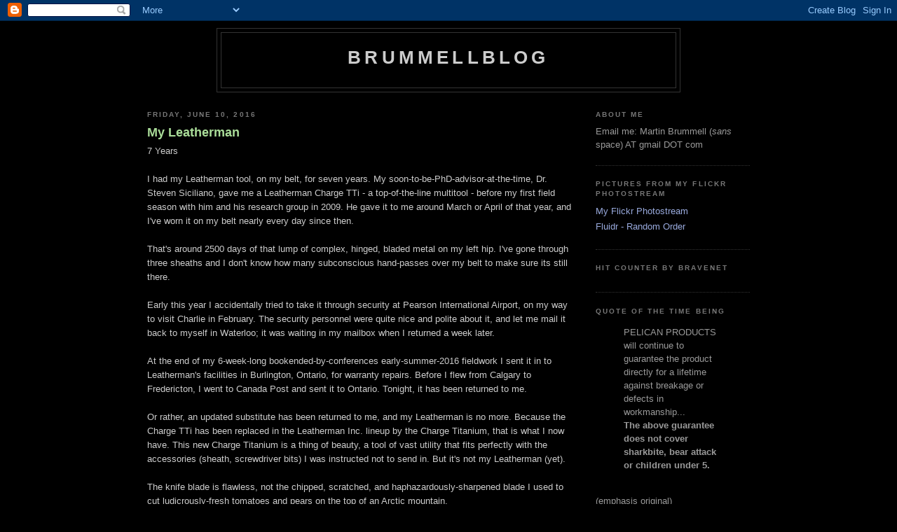

--- FILE ---
content_type: text/html; charset=UTF-8
request_url: https://brummellblog.blogspot.com/2016/06/my-leatherman.html
body_size: 9852
content:
<!DOCTYPE html>
<html dir='ltr'>
<head>
<link href='https://www.blogger.com/static/v1/widgets/2944754296-widget_css_bundle.css' rel='stylesheet' type='text/css'/>
<meta content='text/html; charset=UTF-8' http-equiv='Content-Type'/>
<meta content='blogger' name='generator'/>
<link href='https://brummellblog.blogspot.com/favicon.ico' rel='icon' type='image/x-icon'/>
<link href='http://brummellblog.blogspot.com/2016/06/my-leatherman.html' rel='canonical'/>
<link rel="alternate" type="application/atom+xml" title="BrummellBlog - Atom" href="https://brummellblog.blogspot.com/feeds/posts/default" />
<link rel="alternate" type="application/rss+xml" title="BrummellBlog - RSS" href="https://brummellblog.blogspot.com/feeds/posts/default?alt=rss" />
<link rel="service.post" type="application/atom+xml" title="BrummellBlog - Atom" href="https://www.blogger.com/feeds/19216099/posts/default" />

<link rel="alternate" type="application/atom+xml" title="BrummellBlog - Atom" href="https://brummellblog.blogspot.com/feeds/6691225484457181102/comments/default" />
<!--Can't find substitution for tag [blog.ieCssRetrofitLinks]-->
<meta content='http://brummellblog.blogspot.com/2016/06/my-leatherman.html' property='og:url'/>
<meta content='My Leatherman' property='og:title'/>
<meta content='7 Years   I had my Leatherman tool, on my belt, for seven years. My soon-to-be-PhD-advisor-at-the-time, Dr. Steven Siciliano, gave me a Leat...' property='og:description'/>
<title>BrummellBlog: My Leatherman</title>
<style id='page-skin-1' type='text/css'><!--
/*
-----------------------------------------------
Blogger Template Style
Name:     Minima Black
Date:     26 Feb 2004
Updated by: Blogger Team
----------------------------------------------- */
/* Variable definitions
====================
<Variable name="bgcolor" description="Page Background Color"
type="color" default="#000">
<Variable name="textcolor" description="Text Color"
type="color" default="#ccc">
<Variable name="linkcolor" description="Link Color"
type="color" default="#9ad">
<Variable name="pagetitlecolor" description="Blog Title Color"
type="color" default="#ccc">
<Variable name="descriptioncolor" description="Blog Description Color"
type="color" default="#777">
<Variable name="titlecolor" description="Post Title Color"
type="color" default="#ad9">
<Variable name="bordercolor" description="Border Color"
type="color" default="#333">
<Variable name="sidebarcolor" description="Sidebar Title Color"
type="color" default="#777">
<Variable name="sidebartextcolor" description="Sidebar Text Color"
type="color" default="#999">
<Variable name="visitedlinkcolor" description="Visited Link Color"
type="color" default="#a7a">
<Variable name="bodyfont" description="Text Font"
type="font" default="normal normal 100% 'Trebuchet MS',Trebuchet,Verdana,Sans-serif">
<Variable name="headerfont" description="Sidebar Title Font"
type="font"
default="normal bold 78% 'Trebuchet MS',Trebuchet,Arial,Verdana,Sans-serif">
<Variable name="pagetitlefont" description="Blog Title Font"
type="font"
default="normal bold 200% 'Trebuchet MS',Trebuchet,Verdana,Sans-serif">
<Variable name="descriptionfont" description="Blog Description Font"
type="font"
default="normal normal 78% 'Trebuchet MS', Trebuchet, Verdana, Sans-serif">
<Variable name="postfooterfont" description="Post Footer Font"
type="font"
default="normal normal 78% 'Trebuchet MS', Trebuchet, Arial, Verdana, Sans-serif">
<Variable name="startSide" description="Start side in blog language"
type="automatic" default="left">
<Variable name="endSide" description="End side in blog language"
type="automatic" default="right">
*/
/* Use this with templates/template-twocol.html */
body {
background:#000000;
margin:0;
color:#cccccc;
font: x-small "Trebuchet MS", Trebuchet, Verdana, Sans-serif;
font-size/* */:/**/small;
font-size: /**/small;
text-align: center;
}
a:link {
color:#99aadd;
text-decoration:none;
}
a:visited {
color:#aa77aa;
text-decoration:none;
}
a:hover {
color:#aadd99;
text-decoration:underline;
}
a img {
border-width:0;
}
/* Header
-----------------------------------------------
*/
#header-wrapper {
width:660px;
margin:0 auto 10px;
border:1px solid #333333;
}
#header-inner {
background-position: center;
margin-left: auto;
margin-right: auto;
}
#header {
margin: 5px;
border: 1px solid #333333;
text-align: center;
color:#cccccc;
}
#header h1 {
margin:5px 5px 0;
padding:15px 20px .25em;
line-height:1.2em;
text-transform:uppercase;
letter-spacing:.2em;
font: normal bold 200% 'Trebuchet MS',Trebuchet,Verdana,Sans-serif;
}
#header a {
color:#cccccc;
text-decoration:none;
}
#header a:hover {
color:#cccccc;
}
#header .description {
margin:0 5px 5px;
padding:0 20px 15px;
max-width:900px;
text-transform:uppercase;
letter-spacing:.2em;
line-height: 1.4em;
font: normal normal 78% 'Trebuchet MS', Trebuchet, Verdana, Sans-serif;
color: #777777;
}
#header img {
margin-left: auto;
margin-right: auto;
}
/* Outer-Wrapper
----------------------------------------------- */
#outer-wrapper {
width: 860px;
margin:0 auto;
padding:10px;
text-align:left;
font: normal normal 100% 'Trebuchet MS',Trebuchet,Verdana,Sans-serif;
}
#main-wrapper {
width: 610px;
float: left;
word-wrap: break-word; /* fix for long text breaking sidebar float in IE */
overflow: hidden;     /* fix for long non-text content breaking IE sidebar float */
}
#sidebar-wrapper {
width: 220px;
float: right;
word-wrap: break-word; /* fix for long text breaking sidebar float in IE */
overflow: hidden;     /* fix for long non-text content breaking IE sidebar float */
}
/* Headings
----------------------------------------------- */
h2 {
margin:1.5em 0 .75em;
font:normal bold 78% 'Trebuchet MS',Trebuchet,Arial,Verdana,Sans-serif;
line-height: 1.4em;
text-transform:uppercase;
letter-spacing:.2em;
color:#777777;
}
/* Posts
-----------------------------------------------
*/
h2.date-header {
margin:1.5em 0 .5em;
}
.post {
margin:.5em 0 1.5em;
border-bottom:1px dotted #333333;
padding-bottom:1.5em;
}
.post h3 {
margin:.25em 0 0;
padding:0 0 4px;
font-size:140%;
font-weight:normal;
line-height:1.4em;
color:#aadd99;
}
.post h3 a, .post h3 a:visited, .post h3 strong {
display:block;
text-decoration:none;
color:#aadd99;
font-weight:bold;
}
.post h3 strong, .post h3 a:hover {
color:#cccccc;
}
.post-body {
margin:0 0 .75em;
line-height:1.6em;
}
.post-body blockquote {
line-height:1.3em;
}
.post-footer {
margin: .75em 0;
color:#777777;
text-transform:uppercase;
letter-spacing:.1em;
font: normal normal 78% 'Trebuchet MS', Trebuchet, Arial, Verdana, Sans-serif;
line-height: 1.4em;
}
.comment-link {
margin-left:.6em;
}
.post img, table.tr-caption-container {
padding:4px;
border:1px solid #333333;
}
.tr-caption-container img {
border: none;
padding: 0;
}
.post blockquote {
margin:1em 20px;
}
.post blockquote p {
margin:.75em 0;
}
/* Comments
----------------------------------------------- */
#comments h4 {
margin:1em 0;
font-weight: bold;
line-height: 1.4em;
text-transform:uppercase;
letter-spacing:.2em;
color: #777777;
}
#comments-block {
margin:1em 0 1.5em;
line-height:1.6em;
}
#comments-block .comment-author {
margin:.5em 0;
}
#comments-block .comment-body {
margin:.25em 0 0;
}
#comments-block .comment-footer {
margin:-.25em 0 2em;
line-height: 1.4em;
text-transform:uppercase;
letter-spacing:.1em;
}
#comments-block .comment-body p {
margin:0 0 .75em;
}
.deleted-comment {
font-style:italic;
color:gray;
}
.feed-links {
clear: both;
line-height: 2.5em;
}
#blog-pager-newer-link {
float: left;
}
#blog-pager-older-link {
float: right;
}
#blog-pager {
text-align: center;
}
/* Sidebar Content
----------------------------------------------- */
.sidebar {
color: #999999;
line-height: 1.5em;
}
.sidebar ul {
list-style:none;
margin:0 0 0;
padding:0 0 0;
}
.sidebar li {
margin:0;
padding-top:0;
padding-right:0;
padding-bottom:.25em;
padding-left:15px;
text-indent:-15px;
line-height:1.5em;
}
.sidebar .widget, .main .widget {
border-bottom:1px dotted #333333;
margin:0 0 1.5em;
padding:0 0 1.5em;
}
.main .Blog {
border-bottom-width: 0;
}
/* Profile
----------------------------------------------- */
.profile-img {
float: left;
margin-top: 0;
margin-right: 5px;
margin-bottom: 5px;
margin-left: 0;
padding: 4px;
border: 1px solid #333333;
}
.profile-data {
margin:0;
text-transform:uppercase;
letter-spacing:.1em;
font: normal normal 78% 'Trebuchet MS', Trebuchet, Arial, Verdana, Sans-serif;
color: #777777;
font-weight: bold;
line-height: 1.6em;
}
.profile-datablock {
margin:.5em 0 .5em;
}
.profile-textblock {
margin: 0.5em 0;
line-height: 1.6em;
}
.profile-link {
font: normal normal 78% 'Trebuchet MS', Trebuchet, Arial, Verdana, Sans-serif;
text-transform: uppercase;
letter-spacing: .1em;
}
/* Footer
----------------------------------------------- */
#footer {
width:860px;
clear:both;
margin:0 auto;
padding-top:15px;
line-height: 1.6em;
text-transform:uppercase;
letter-spacing:.1em;
text-align: center;
}

--></style>
<link href='https://www.blogger.com/dyn-css/authorization.css?targetBlogID=19216099&amp;zx=27882850-79fc-4e7a-8dcd-dd25e7923f4f' media='none' onload='if(media!=&#39;all&#39;)media=&#39;all&#39;' rel='stylesheet'/><noscript><link href='https://www.blogger.com/dyn-css/authorization.css?targetBlogID=19216099&amp;zx=27882850-79fc-4e7a-8dcd-dd25e7923f4f' rel='stylesheet'/></noscript>
<meta name='google-adsense-platform-account' content='ca-host-pub-1556223355139109'/>
<meta name='google-adsense-platform-domain' content='blogspot.com'/>

</head>
<body>
<div class='navbar section' id='navbar'><div class='widget Navbar' data-version='1' id='Navbar1'><script type="text/javascript">
    function setAttributeOnload(object, attribute, val) {
      if(window.addEventListener) {
        window.addEventListener('load',
          function(){ object[attribute] = val; }, false);
      } else {
        window.attachEvent('onload', function(){ object[attribute] = val; });
      }
    }
  </script>
<div id="navbar-iframe-container"></div>
<script type="text/javascript" src="https://apis.google.com/js/platform.js"></script>
<script type="text/javascript">
      gapi.load("gapi.iframes:gapi.iframes.style.bubble", function() {
        if (gapi.iframes && gapi.iframes.getContext) {
          gapi.iframes.getContext().openChild({
              url: 'https://www.blogger.com/navbar/19216099?po\x3d6691225484457181102\x26origin\x3dhttps://brummellblog.blogspot.com',
              where: document.getElementById("navbar-iframe-container"),
              id: "navbar-iframe"
          });
        }
      });
    </script><script type="text/javascript">
(function() {
var script = document.createElement('script');
script.type = 'text/javascript';
script.src = '//pagead2.googlesyndication.com/pagead/js/google_top_exp.js';
var head = document.getElementsByTagName('head')[0];
if (head) {
head.appendChild(script);
}})();
</script>
</div></div>
<div id='outer-wrapper'><div id='wrap2'>
<!-- skip links for text browsers -->
<span id='skiplinks' style='display:none;'>
<a href='#main'>skip to main </a> |
      <a href='#sidebar'>skip to sidebar</a>
</span>
<div id='header-wrapper'>
<div class='header section' id='header'><div class='widget Header' data-version='1' id='Header1'>
<div id='header-inner'>
<div class='titlewrapper'>
<h1 class='title'>
<a href='https://brummellblog.blogspot.com/'>
BrummellBlog
</a>
</h1>
</div>
<div class='descriptionwrapper'>
<p class='description'><span>
</span></p>
</div>
</div>
</div></div>
</div>
<div id='content-wrapper'>
<div id='crosscol-wrapper' style='text-align:center'>
<div class='crosscol no-items section' id='crosscol'></div>
</div>
<div id='main-wrapper'>
<div class='main section' id='main'><div class='widget Blog' data-version='1' id='Blog1'>
<div class='blog-posts hfeed'>

          <div class="date-outer">
        
<h2 class='date-header'><span>Friday, June 10, 2016</span></h2>

          <div class="date-posts">
        
<div class='post-outer'>
<div class='post hentry'>
<a name='6691225484457181102'></a>
<h3 class='post-title entry-title'>
<a href='https://brummellblog.blogspot.com/2016/06/my-leatherman.html'>My Leatherman</a>
</h3>
<div class='post-header-line-1'></div>
<div class='post-body entry-content'>
<span style="font-family: &quot;verdana&quot; , sans-serif;">7 Years</span><br />
<br />
<span style="font-family: &quot;verdana&quot; , sans-serif;">I had my Leatherman tool, on my belt, for seven years. My soon-to-be-PhD-advisor-at-the-time, Dr. Steven Siciliano, gave me a Leatherman Charge TTi - a top-of-the-line multitool - before my first field season with him and his research group in 2009. He gave it to me around March or April of that year, and I've worn it on my belt nearly every day since then.</span><br />
<br />
<span style="font-family: &quot;verdana&quot; , sans-serif;">That's around 2500 days of that lump of complex, hinged, bladed metal on my left hip. I've gone through three sheaths and I don't know how many subconscious hand-passes over my belt to make sure its still there.</span><br />
<br />
<span style="font-family: &quot;verdana&quot; , sans-serif;">Early this year I accidentally tried to take it through security at Pearson International Airport, on my way to visit Charlie in February. The security personnel were quite nice and polite about it, and let me mail it back to myself in Waterloo; it was waiting in my mailbox when I returned a week later.&nbsp;</span><br />
<br />
<span style="font-family: &quot;verdana&quot; , sans-serif;">At the end of my 6-week-long bookended-by-conferences early-summer-2016 fieldwork I sent it in to Leatherman's facilities in Burlington, Ontario, for warranty repairs. Before I flew from Calgary to Fredericton, I went to Canada Post and sent it to Ontario. Tonight, it has been returned to me.</span><br />
<br />
<span style="font-family: &quot;verdana&quot; , sans-serif;">Or rather, an updated substitute has been returned to me, and my Leatherman is no more. Because the Charge TTi has been replaced in the Leatherman Inc. lineup by the Charge Titanium, that is what I now have. This new Charge Titanium is a thing of beauty, a tool of vast utility that fits perfectly with the accessories (sheath, screwdriver bits) I was instructed not to send in. But it's not my Leatherman (yet).</span><br />
<br />
<span style="font-family: &quot;verdana&quot; , sans-serif;">The knife blade is flawless, not the chipped, scratched, and haphazardously-sharpened blade I used to cut ludicrously-fresh tomatoes and pears on the top of an Arctic mountain.</span><br />
<br />
<span style="font-family: &quot;verdana&quot; , sans-serif;">The saw blade is perfect, not the scratched, difficult-to-open tooth I used to cut branches and an uncountable number of zipties (using the sharp hook on its tip) on seven years of Arctic expeditions and Prairie Rivers canoe trips.</span><br />
<br />
<span style="font-family: &quot;verdana&quot; , sans-serif;">The file - both sides! - is clean to the point of optical illusion along its cross-hatched surface, and bears no trace of the steel soil-gas probes I filed and filed and polished and cursed before fitting their machinist-perfect but field-work-distorted hammer-cap on to drive into the rocky soil of the Arctic polar deserts. </span><br />
<br />
<span style="font-family: &quot;verdana&quot; , sans-serif;">The pliers are smooth and shiny, not the sticking, misaligned grip I pulled endless nails from endless boards with.</span><br />
<br />
<span style="font-family: &quot;verdana&quot; , sans-serif;">Even the scissors, tiny and sharp, are quite excellent, and not the cutters I pushed and squeezed through paper, string, cardboard, and plastic over the majority of a decade.</span><br />
<br />
<span style="font-family: &quot;verdana&quot; , sans-serif;">I'm going to enjoy and appreciate this tool over the next seven years - or more! - but I do feel like an old friend has been lost, and a concrete symbol of my PhD has disappeared.</span><br />
<br />
<span style="font-family: &quot;verdana&quot; , sans-serif;">Thank you, Leatherman, for making such fine tools. I hope my use of this new multitool lives up to the legacy of the previous one. And thank you, Dr. Siciliano, for sending me down this pathway seven years ago.</span>
<div style='clear: both;'></div>
</div>
<div class='post-footer'>
<div class='post-footer-line post-footer-line-1'><span class='post-author vcard'>
Posted by
<span class='fn'>TheBrummell</span>
</span>
<span class='post-timestamp'>
at
<a class='timestamp-link' href='https://brummellblog.blogspot.com/2016/06/my-leatherman.html' rel='bookmark' title='permanent link'><abbr class='published' title='2016-06-10T20:40:00-06:00'>8:40 pm</abbr></a>
</span>
<span class='post-icons'>
</span>
</div>
<div class='post-footer-line post-footer-line-2'><span class='post-labels'>
Labels:
<a href='https://brummellblog.blogspot.com/search/label/Canada' rel='tag'>Canada</a>,
<a href='https://brummellblog.blogspot.com/search/label/Field%20Work' rel='tag'>Field Work</a>,
<a href='https://brummellblog.blogspot.com/search/label/Grad%20School' rel='tag'>Grad School</a>,
<a href='https://brummellblog.blogspot.com/search/label/History' rel='tag'>History</a>,
<a href='https://brummellblog.blogspot.com/search/label/Life' rel='tag'>Life</a>,
<a href='https://brummellblog.blogspot.com/search/label/Musing' rel='tag'>Musing</a>,
<a href='https://brummellblog.blogspot.com/search/label/Reviews' rel='tag'>Reviews</a>,
<a href='https://brummellblog.blogspot.com/search/label/Science' rel='tag'>Science</a>,
<a href='https://brummellblog.blogspot.com/search/label/Stuff' rel='tag'>Stuff</a>,
<a href='https://brummellblog.blogspot.com/search/label/Summer%202008' rel='tag'>Summer 2008</a>,
<a href='https://brummellblog.blogspot.com/search/label/Summer%202009' rel='tag'>Summer 2009</a>,
<a href='https://brummellblog.blogspot.com/search/label/Summer%202015' rel='tag'>Summer 2015</a>,
<a href='https://brummellblog.blogspot.com/search/label/Summer%202016' rel='tag'>Summer 2016</a>,
<a href='https://brummellblog.blogspot.com/search/label/Sunday%20Drives' rel='tag'>Sunday Drives</a>,
<a href='https://brummellblog.blogspot.com/search/label/Travel' rel='tag'>Travel</a>,
<a href='https://brummellblog.blogspot.com/search/label/Vacation' rel='tag'>Vacation</a>
</span>
</div>
<div class='post-footer-line post-footer-line-3'><span class='post-comment-link'>
</span>
<span class='post-backlinks post-comment-link'>
</span>
<span class='post-location'>
</span>
</div>
</div>
</div>
<div class='comments' id='comments'>
<a name='comments'></a>
<h4>No comments:</h4>
<div id='Blog1_comments-block-wrapper'>
<dl class='avatar-comment-indent' id='comments-block'>
</dl>
</div>
<p class='comment-footer'>
<a href='https://www.blogger.com/comment/fullpage/post/19216099/6691225484457181102' onclick=''>Post a Comment</a>
</p>
</div>
</div>

        </div></div>
      
</div>
<div class='blog-pager' id='blog-pager'>
<span id='blog-pager-newer-link'>
<a class='blog-pager-newer-link' href='https://brummellblog.blogspot.com/2016/08/lab-girl.html' id='Blog1_blog-pager-newer-link' title='Newer Post'>Newer Post</a>
</span>
<span id='blog-pager-older-link'>
<a class='blog-pager-older-link' href='https://brummellblog.blogspot.com/2016/05/my-boring-by-comparison-fort-mcmurray.html' id='Blog1_blog-pager-older-link' title='Older Post'>Older Post</a>
</span>
<a class='home-link' href='https://brummellblog.blogspot.com/'>Home</a>
</div>
<div class='clear'></div>
<div class='post-feeds'>
<div class='feed-links'>
Subscribe to:
<a class='feed-link' href='https://brummellblog.blogspot.com/feeds/6691225484457181102/comments/default' target='_blank' type='application/atom+xml'>Post Comments (Atom)</a>
</div>
</div>
</div></div>
</div>
<div id='sidebar-wrapper'>
<div class='sidebar section' id='sidebar'><div class='widget Text' data-version='1' id='Text2'>
<h2 class='title'>About Me</h2>
<div class='widget-content'>
Email me: Martin Brummell (<i>sans</i> space) AT gmail DOT com<br />
</div>
<div class='clear'></div>
</div><div class='widget LinkList' data-version='1' id='LinkList6'>
<h2>Pictures from my Flickr Photostream</h2>
<div class='widget-content'>
<ul>
<li><a href='http://www.flickr.com/photos/49837331@N06/'>My Flickr Photostream</a></li>
<li><a href='http://www.fluidr.com/photos/49837331@N06/random'>Fluidr - Random Order</a></li>
</ul>
<div class='clear'></div>
</div>
</div><div class='widget HTML' data-version='1' id='HTML1'>
<h2 class='title'>Hit Counter by BraveNet</h2>
<div class='widget-content'>
<!-- Start Bravenet.com Service Code -->
<script language="JavaScript" src="//pub4.bravenet.com/counter/code.php?id=396297&amp;usernum=272381827&amp;cpv=2" type="text/javascript">
</script>
<!-- END DO NOT MODIFY -->
</div>
<div class='clear'></div>
</div><div class='widget Text' data-version='1' id='Text1'>
<h2 class='title'>Quote of the Time Being</h2>
<div class='widget-content'>
<blockquote>PELICAN PRODUCTS will continue to guarantee the product directly for a lifetime against breakage or defects in workmanship...<br/><span style="font-weight: bold;">The above guarantee does not cover sharkbite, bear attack or children under 5.</span></blockquote><br/>(emphasis original)<br/><br/>Pelican guarantee statement, attached to a new Pelican 1450 waterproof case, recieved March 2009<br/>
</div>
<div class='clear'></div>
</div><div class='widget Text' data-version='1' id='Text3'>
<h2 class='title'>Current Wine Production</h2>
<div class='widget-content'>
<b>None</b>
</div>
<div class='clear'></div>
</div><div class='widget Image' data-version='1' id='Image1'>
<h2>What I'm Currently Reading</h2>
<div class='widget-content'>
<img alt='What I&#39;m Currently Reading' height='220' id='Image1_img' src='https://blogger.googleusercontent.com/img/b/R29vZ2xl/AVvXsEhelT-_NwvZI3TKu5v4oklkx5U7EYxQlvM8NY_rkc-d1LfgIWc7skEk5D8mE-MkAhjq2ZqUpZasJJk-D6zeN8FkqM0ZGuYNwZp5bnjbq15ujXRH3NNm9WrPfAb9mfh3I77X6dX7nQ/s220/Invention+of+Nature.jpg' width='143'/>
<br/>
<span class='caption'>The Invention of Nature - Andrea Wulf</span>
</div>
<div class='clear'></div>
</div><div class='widget Image' data-version='1' id='Image5'>
<h2>Another Thing I'm Reading</h2>
<div class='widget-content'>
<img alt='Another Thing I&#39;m Reading' height='220' id='Image5_img' src='https://blogger.googleusercontent.com/img/b/R29vZ2xl/AVvXsEjyW0qLIyadCwkoh-7GksJDNoQB1foKu_kgqd1PGmBMNp0f4IMfGfYPhMexSSCzu4wfcTLFtvLfIR3EhEc_IooWzRtf5h_vKsaeLQUiGSLWk5sqNQr1iBip2GYzhMnRWCSMTVKfmQ/s220/Wetlands.jpg' width='142'/>
<br/>
<span class='caption'>Wetlands 2nd Edition - William J. Mitsch and James G. Gosselink</span>
</div>
<div class='clear'></div>
</div><div class='widget TextList' data-version='1' id='TextList1'>
<h2>Current Projects</h2>
<div class='widget-content'>
<ul>
<li>PhD Thesis Chapter 5</li>
<li>Biology 2XX: Scientific Literature</li>
<li>Legacy Carbon Dioxide</li>
<li>OilWellPad-N</li>
<li>Legacy Peatland Restoration</li>
<li>Peatland Restoration Fertilization</li>
</ul>
<div class='clear'></div>
</div>
</div><div class='widget TextList' data-version='1' id='TextList2'>
<h2>Mothballed Projects</h2>
<div class='widget-content'>
<ul>
<li>Rediploidization in Salmonidae</li>
<li>Sex differences in recombination</li>
</ul>
<div class='clear'></div>
</div>
</div><div class='widget Label' data-version='1' id='Label1'>
<h2>Labels</h2>
<div class='widget-content list-label-widget-content'>
<ul>
<li>
<a dir='ltr' href='https://brummellblog.blogspot.com/search/label/Aircraft'>Aircraft</a>
<span dir='ltr'>(2)</span>
</li>
<li>
<a dir='ltr' href='https://brummellblog.blogspot.com/search/label/Alberta'>Alberta</a>
<span dir='ltr'>(2)</span>
</li>
<li>
<a dir='ltr' href='https://brummellblog.blogspot.com/search/label/Australia'>Australia</a>
<span dir='ltr'>(2)</span>
</li>
<li>
<a dir='ltr' href='https://brummellblog.blogspot.com/search/label/Betty%20Crocker'>Betty Crocker</a>
<span dir='ltr'>(36)</span>
</li>
<li>
<a dir='ltr' href='https://brummellblog.blogspot.com/search/label/Blogging'>Blogging</a>
<span dir='ltr'>(77)</span>
</li>
<li>
<a dir='ltr' href='https://brummellblog.blogspot.com/search/label/Book%20Club'>Book Club</a>
<span dir='ltr'>(11)</span>
</li>
<li>
<a dir='ltr' href='https://brummellblog.blogspot.com/search/label/Canada'>Canada</a>
<span dir='ltr'>(16)</span>
</li>
<li>
<a dir='ltr' href='https://brummellblog.blogspot.com/search/label/Car'>Car</a>
<span dir='ltr'>(17)</span>
</li>
<li>
<a dir='ltr' href='https://brummellblog.blogspot.com/search/label/Computers'>Computers</a>
<span dir='ltr'>(18)</span>
</li>
<li>
<a dir='ltr' href='https://brummellblog.blogspot.com/search/label/Contest'>Contest</a>
<span dir='ltr'>(1)</span>
</li>
<li>
<a dir='ltr' href='https://brummellblog.blogspot.com/search/label/Cooking'>Cooking</a>
<span dir='ltr'>(35)</span>
</li>
<li>
<a dir='ltr' href='https://brummellblog.blogspot.com/search/label/Field%20Work'>Field Work</a>
<span dir='ltr'>(81)</span>
</li>
<li>
<a dir='ltr' href='https://brummellblog.blogspot.com/search/label/Food%20and%20Drink'>Food and Drink</a>
<span dir='ltr'>(46)</span>
</li>
<li>
<a dir='ltr' href='https://brummellblog.blogspot.com/search/label/Fort%20McMurray'>Fort McMurray</a>
<span dir='ltr'>(1)</span>
</li>
<li>
<a dir='ltr' href='https://brummellblog.blogspot.com/search/label/Games'>Games</a>
<span dir='ltr'>(11)</span>
</li>
<li>
<a dir='ltr' href='https://brummellblog.blogspot.com/search/label/Grad%20School'>Grad School</a>
<span dir='ltr'>(77)</span>
</li>
<li>
<a dir='ltr' href='https://brummellblog.blogspot.com/search/label/History'>History</a>
<span dir='ltr'>(27)</span>
</li>
<li>
<a dir='ltr' href='https://brummellblog.blogspot.com/search/label/Laval'>Laval</a>
<span dir='ltr'>(2)</span>
</li>
<li>
<a dir='ltr' href='https://brummellblog.blogspot.com/search/label/Life'>Life</a>
<span dir='ltr'>(64)</span>
</li>
<li>
<a dir='ltr' href='https://brummellblog.blogspot.com/search/label/Mildly%20Political'>Mildly Political</a>
<span dir='ltr'>(21)</span>
</li>
<li>
<a dir='ltr' href='https://brummellblog.blogspot.com/search/label/Musing'>Musing</a>
<span dir='ltr'>(23)</span>
</li>
<li>
<a dir='ltr' href='https://brummellblog.blogspot.com/search/label/Ninja'>Ninja</a>
<span dir='ltr'>(4)</span>
</li>
<li>
<a dir='ltr' href='https://brummellblog.blogspot.com/search/label/Opinion'>Opinion</a>
<span dir='ltr'>(37)</span>
</li>
<li>
<a dir='ltr' href='https://brummellblog.blogspot.com/search/label/Organisms'>Organisms</a>
<span dir='ltr'>(106)</span>
</li>
<li>
<a dir='ltr' href='https://brummellblog.blogspot.com/search/label/Pedantry'>Pedantry</a>
<span dir='ltr'>(1)</span>
</li>
<li>
<a dir='ltr' href='https://brummellblog.blogspot.com/search/label/Post-doc%20Life'>Post-doc Life</a>
<span dir='ltr'>(5)</span>
</li>
<li>
<a dir='ltr' href='https://brummellblog.blogspot.com/search/label/Procrastination'>Procrastination</a>
<span dir='ltr'>(87)</span>
</li>
<li>
<a dir='ltr' href='https://brummellblog.blogspot.com/search/label/Project'>Project</a>
<span dir='ltr'>(23)</span>
</li>
<li>
<a dir='ltr' href='https://brummellblog.blogspot.com/search/label/Quebec'>Quebec</a>
<span dir='ltr'>(2)</span>
</li>
<li>
<a dir='ltr' href='https://brummellblog.blogspot.com/search/label/Rants'>Rants</a>
<span dir='ltr'>(63)</span>
</li>
<li>
<a dir='ltr' href='https://brummellblog.blogspot.com/search/label/Reviews'>Reviews</a>
<span dir='ltr'>(59)</span>
</li>
<li>
<a dir='ltr' href='https://brummellblog.blogspot.com/search/label/Science'>Science</a>
<span dir='ltr'>(94)</span>
</li>
<li>
<a dir='ltr' href='https://brummellblog.blogspot.com/search/label/Stuff'>Stuff</a>
<span dir='ltr'>(59)</span>
</li>
<li>
<a dir='ltr' href='https://brummellblog.blogspot.com/search/label/Summer%202008'>Summer 2008</a>
<span dir='ltr'>(63)</span>
</li>
<li>
<a dir='ltr' href='https://brummellblog.blogspot.com/search/label/Summer%202009'>Summer 2009</a>
<span dir='ltr'>(20)</span>
</li>
<li>
<a dir='ltr' href='https://brummellblog.blogspot.com/search/label/Summer%202015'>Summer 2015</a>
<span dir='ltr'>(4)</span>
</li>
<li>
<a dir='ltr' href='https://brummellblog.blogspot.com/search/label/Summer%202016'>Summer 2016</a>
<span dir='ltr'>(2)</span>
</li>
<li>
<a dir='ltr' href='https://brummellblog.blogspot.com/search/label/Sunday%20Drives'>Sunday Drives</a>
<span dir='ltr'>(21)</span>
</li>
<li>
<a dir='ltr' href='https://brummellblog.blogspot.com/search/label/Taxonomy'>Taxonomy</a>
<span dir='ltr'>(7)</span>
</li>
<li>
<a dir='ltr' href='https://brummellblog.blogspot.com/search/label/Teaching'>Teaching</a>
<span dir='ltr'>(25)</span>
</li>
<li>
<a dir='ltr' href='https://brummellblog.blogspot.com/search/label/Travel'>Travel</a>
<span dir='ltr'>(21)</span>
</li>
<li>
<a dir='ltr' href='https://brummellblog.blogspot.com/search/label/Vacation'>Vacation</a>
<span dir='ltr'>(14)</span>
</li>
<li>
<a dir='ltr' href='https://brummellblog.blogspot.com/search/label/Wildfire'>Wildfire</a>
<span dir='ltr'>(1)</span>
</li>
</ul>
<div class='clear'></div>
</div>
</div><div class='widget BlogArchive' data-version='1' id='BlogArchive1'>
<h2>Blog Archive</h2>
<div class='widget-content'>
<div id='ArchiveList'>
<div id='BlogArchive1_ArchiveList'>
<select id='BlogArchive1_ArchiveMenu'>
<option value=''>Blog Archive</option>
<option value='https://brummellblog.blogspot.com/2021/06/'>June (1)</option>
<option value='https://brummellblog.blogspot.com/2019/03/'>March (1)</option>
<option value='https://brummellblog.blogspot.com/2018/12/'>December (1)</option>
<option value='https://brummellblog.blogspot.com/2018/05/'>May (1)</option>
<option value='https://brummellblog.blogspot.com/2018/04/'>April (2)</option>
<option value='https://brummellblog.blogspot.com/2018/03/'>March (1)</option>
<option value='https://brummellblog.blogspot.com/2016/11/'>November (1)</option>
<option value='https://brummellblog.blogspot.com/2016/08/'>August (1)</option>
<option value='https://brummellblog.blogspot.com/2016/06/'>June (1)</option>
<option value='https://brummellblog.blogspot.com/2016/05/'>May (1)</option>
<option value='https://brummellblog.blogspot.com/2016/04/'>April (1)</option>
<option value='https://brummellblog.blogspot.com/2016/03/'>March (5)</option>
<option value='https://brummellblog.blogspot.com/2016/02/'>February (1)</option>
<option value='https://brummellblog.blogspot.com/2016/01/'>January (32)</option>
<option value='https://brummellblog.blogspot.com/2015/10/'>October (1)</option>
<option value='https://brummellblog.blogspot.com/2015/09/'>September (2)</option>
<option value='https://brummellblog.blogspot.com/2015/05/'>May (1)</option>
<option value='https://brummellblog.blogspot.com/2015/03/'>March (2)</option>
<option value='https://brummellblog.blogspot.com/2015/01/'>January (3)</option>
<option value='https://brummellblog.blogspot.com/2014/11/'>November (1)</option>
<option value='https://brummellblog.blogspot.com/2014/05/'>May (1)</option>
<option value='https://brummellblog.blogspot.com/2014/03/'>March (2)</option>
<option value='https://brummellblog.blogspot.com/2014/02/'>February (1)</option>
<option value='https://brummellblog.blogspot.com/2014/01/'>January (1)</option>
<option value='https://brummellblog.blogspot.com/2013/12/'>December (1)</option>
<option value='https://brummellblog.blogspot.com/2013/06/'>June (1)</option>
<option value='https://brummellblog.blogspot.com/2013/05/'>May (2)</option>
<option value='https://brummellblog.blogspot.com/2012/12/'>December (1)</option>
<option value='https://brummellblog.blogspot.com/2012/06/'>June (2)</option>
<option value='https://brummellblog.blogspot.com/2012/04/'>April (2)</option>
<option value='https://brummellblog.blogspot.com/2012/03/'>March (1)</option>
<option value='https://brummellblog.blogspot.com/2012/02/'>February (1)</option>
<option value='https://brummellblog.blogspot.com/2012/01/'>January (2)</option>
<option value='https://brummellblog.blogspot.com/2011/12/'>December (1)</option>
<option value='https://brummellblog.blogspot.com/2011/10/'>October (1)</option>
<option value='https://brummellblog.blogspot.com/2011/09/'>September (2)</option>
<option value='https://brummellblog.blogspot.com/2011/08/'>August (3)</option>
<option value='https://brummellblog.blogspot.com/2011/07/'>July (3)</option>
<option value='https://brummellblog.blogspot.com/2011/06/'>June (3)</option>
<option value='https://brummellblog.blogspot.com/2011/05/'>May (4)</option>
<option value='https://brummellblog.blogspot.com/2011/04/'>April (3)</option>
<option value='https://brummellblog.blogspot.com/2010/09/'>September (1)</option>
<option value='https://brummellblog.blogspot.com/2010/08/'>August (1)</option>
<option value='https://brummellblog.blogspot.com/2010/05/'>May (1)</option>
<option value='https://brummellblog.blogspot.com/2010/04/'>April (4)</option>
<option value='https://brummellblog.blogspot.com/2010/02/'>February (4)</option>
<option value='https://brummellblog.blogspot.com/2010/01/'>January (8)</option>
<option value='https://brummellblog.blogspot.com/2009/11/'>November (6)</option>
<option value='https://brummellblog.blogspot.com/2009/10/'>October (5)</option>
<option value='https://brummellblog.blogspot.com/2009/09/'>September (7)</option>
<option value='https://brummellblog.blogspot.com/2009/08/'>August (6)</option>
<option value='https://brummellblog.blogspot.com/2009/06/'>June (3)</option>
<option value='https://brummellblog.blogspot.com/2009/05/'>May (4)</option>
<option value='https://brummellblog.blogspot.com/2009/04/'>April (2)</option>
<option value='https://brummellblog.blogspot.com/2009/02/'>February (4)</option>
<option value='https://brummellblog.blogspot.com/2009/01/'>January (1)</option>
<option value='https://brummellblog.blogspot.com/2008/11/'>November (7)</option>
<option value='https://brummellblog.blogspot.com/2008/10/'>October (3)</option>
<option value='https://brummellblog.blogspot.com/2008/09/'>September (4)</option>
<option value='https://brummellblog.blogspot.com/2008/08/'>August (16)</option>
<option value='https://brummellblog.blogspot.com/2008/07/'>July (21)</option>
<option value='https://brummellblog.blogspot.com/2008/06/'>June (8)</option>
<option value='https://brummellblog.blogspot.com/2008/05/'>May (3)</option>
<option value='https://brummellblog.blogspot.com/2008/04/'>April (1)</option>
<option value='https://brummellblog.blogspot.com/2008/03/'>March (4)</option>
<option value='https://brummellblog.blogspot.com/2008/02/'>February (4)</option>
<option value='https://brummellblog.blogspot.com/2008/01/'>January (4)</option>
<option value='https://brummellblog.blogspot.com/2007/12/'>December (8)</option>
<option value='https://brummellblog.blogspot.com/2007/11/'>November (3)</option>
<option value='https://brummellblog.blogspot.com/2007/10/'>October (2)</option>
<option value='https://brummellblog.blogspot.com/2007/09/'>September (12)</option>
<option value='https://brummellblog.blogspot.com/2007/08/'>August (8)</option>
<option value='https://brummellblog.blogspot.com/2007/07/'>July (8)</option>
<option value='https://brummellblog.blogspot.com/2007/06/'>June (14)</option>
<option value='https://brummellblog.blogspot.com/2007/05/'>May (22)</option>
<option value='https://brummellblog.blogspot.com/2007/04/'>April (25)</option>
<option value='https://brummellblog.blogspot.com/2007/03/'>March (18)</option>
<option value='https://brummellblog.blogspot.com/2007/02/'>February (17)</option>
<option value='https://brummellblog.blogspot.com/2007/01/'>January (26)</option>
<option value='https://brummellblog.blogspot.com/2006/12/'>December (19)</option>
<option value='https://brummellblog.blogspot.com/2006/11/'>November (27)</option>
<option value='https://brummellblog.blogspot.com/2006/10/'>October (20)</option>
<option value='https://brummellblog.blogspot.com/2006/09/'>September (21)</option>
<option value='https://brummellblog.blogspot.com/2006/08/'>August (22)</option>
<option value='https://brummellblog.blogspot.com/2006/07/'>July (22)</option>
<option value='https://brummellblog.blogspot.com/2006/06/'>June (26)</option>
<option value='https://brummellblog.blogspot.com/2006/05/'>May (25)</option>
<option value='https://brummellblog.blogspot.com/2006/04/'>April (9)</option>
<option value='https://brummellblog.blogspot.com/2005/11/'>November (1)</option>
</select>
</div>
</div>
<div class='clear'></div>
</div>
</div></div>
</div>
<!-- spacer for skins that want sidebar and main to be the same height-->
<div class='clear'>&#160;</div>
</div>
<!-- end content-wrapper -->
<div id='footer-wrapper'>
<div class='footer no-items section' id='footer'></div>
</div>
</div></div>
<!-- end outer-wrapper -->

<script type="text/javascript" src="https://www.blogger.com/static/v1/widgets/2028843038-widgets.js"></script>
<script type='text/javascript'>
window['__wavt'] = 'AOuZoY6moBb5FUCzGk2pZq6Z3_8n3GaLvw:1769609170077';_WidgetManager._Init('//www.blogger.com/rearrange?blogID\x3d19216099','//brummellblog.blogspot.com/2016/06/my-leatherman.html','19216099');
_WidgetManager._SetDataContext([{'name': 'blog', 'data': {'blogId': '19216099', 'title': 'BrummellBlog', 'url': 'https://brummellblog.blogspot.com/2016/06/my-leatherman.html', 'canonicalUrl': 'http://brummellblog.blogspot.com/2016/06/my-leatherman.html', 'homepageUrl': 'https://brummellblog.blogspot.com/', 'searchUrl': 'https://brummellblog.blogspot.com/search', 'canonicalHomepageUrl': 'http://brummellblog.blogspot.com/', 'blogspotFaviconUrl': 'https://brummellblog.blogspot.com/favicon.ico', 'bloggerUrl': 'https://www.blogger.com', 'hasCustomDomain': false, 'httpsEnabled': true, 'enabledCommentProfileImages': true, 'gPlusViewType': 'FILTERED_POSTMOD', 'adultContent': false, 'analyticsAccountNumber': '', 'encoding': 'UTF-8', 'locale': 'en-GB', 'localeUnderscoreDelimited': 'en_gb', 'languageDirection': 'ltr', 'isPrivate': false, 'isMobile': false, 'isMobileRequest': false, 'mobileClass': '', 'isPrivateBlog': false, 'isDynamicViewsAvailable': true, 'feedLinks': '\x3clink rel\x3d\x22alternate\x22 type\x3d\x22application/atom+xml\x22 title\x3d\x22BrummellBlog - Atom\x22 href\x3d\x22https://brummellblog.blogspot.com/feeds/posts/default\x22 /\x3e\n\x3clink rel\x3d\x22alternate\x22 type\x3d\x22application/rss+xml\x22 title\x3d\x22BrummellBlog - RSS\x22 href\x3d\x22https://brummellblog.blogspot.com/feeds/posts/default?alt\x3drss\x22 /\x3e\n\x3clink rel\x3d\x22service.post\x22 type\x3d\x22application/atom+xml\x22 title\x3d\x22BrummellBlog - Atom\x22 href\x3d\x22https://www.blogger.com/feeds/19216099/posts/default\x22 /\x3e\n\n\x3clink rel\x3d\x22alternate\x22 type\x3d\x22application/atom+xml\x22 title\x3d\x22BrummellBlog - Atom\x22 href\x3d\x22https://brummellblog.blogspot.com/feeds/6691225484457181102/comments/default\x22 /\x3e\n', 'meTag': '', 'adsenseHostId': 'ca-host-pub-1556223355139109', 'adsenseHasAds': false, 'adsenseAutoAds': false, 'boqCommentIframeForm': true, 'loginRedirectParam': '', 'view': '', 'dynamicViewsCommentsSrc': '//www.blogblog.com/dynamicviews/4224c15c4e7c9321/js/comments.js', 'dynamicViewsScriptSrc': '//www.blogblog.com/dynamicviews/89095fe91e92b36b', 'plusOneApiSrc': 'https://apis.google.com/js/platform.js', 'disableGComments': true, 'interstitialAccepted': false, 'sharing': {'platforms': [{'name': 'Get link', 'key': 'link', 'shareMessage': 'Get link', 'target': ''}, {'name': 'Facebook', 'key': 'facebook', 'shareMessage': 'Share to Facebook', 'target': 'facebook'}, {'name': 'BlogThis!', 'key': 'blogThis', 'shareMessage': 'BlogThis!', 'target': 'blog'}, {'name': 'X', 'key': 'twitter', 'shareMessage': 'Share to X', 'target': 'twitter'}, {'name': 'Pinterest', 'key': 'pinterest', 'shareMessage': 'Share to Pinterest', 'target': 'pinterest'}, {'name': 'Email', 'key': 'email', 'shareMessage': 'Email', 'target': 'email'}], 'disableGooglePlus': true, 'googlePlusShareButtonWidth': 0, 'googlePlusBootstrap': '\x3cscript type\x3d\x22text/javascript\x22\x3ewindow.___gcfg \x3d {\x27lang\x27: \x27en_GB\x27};\x3c/script\x3e'}, 'hasCustomJumpLinkMessage': false, 'jumpLinkMessage': 'Read more', 'pageType': 'item', 'postId': '6691225484457181102', 'pageName': 'My Leatherman', 'pageTitle': 'BrummellBlog: My Leatherman'}}, {'name': 'features', 'data': {}}, {'name': 'messages', 'data': {'edit': 'Edit', 'linkCopiedToClipboard': 'Link copied to clipboard', 'ok': 'Ok', 'postLink': 'Post link'}}, {'name': 'template', 'data': {'isResponsive': false, 'isAlternateRendering': false, 'isCustom': false}}, {'name': 'view', 'data': {'classic': {'name': 'classic', 'url': '?view\x3dclassic'}, 'flipcard': {'name': 'flipcard', 'url': '?view\x3dflipcard'}, 'magazine': {'name': 'magazine', 'url': '?view\x3dmagazine'}, 'mosaic': {'name': 'mosaic', 'url': '?view\x3dmosaic'}, 'sidebar': {'name': 'sidebar', 'url': '?view\x3dsidebar'}, 'snapshot': {'name': 'snapshot', 'url': '?view\x3dsnapshot'}, 'timeslide': {'name': 'timeslide', 'url': '?view\x3dtimeslide'}, 'isMobile': false, 'title': 'My Leatherman', 'description': '7 Years   I had my Leatherman tool, on my belt, for seven years. My soon-to-be-PhD-advisor-at-the-time, Dr. Steven Siciliano, gave me a Leat...', 'url': 'https://brummellblog.blogspot.com/2016/06/my-leatherman.html', 'type': 'item', 'isSingleItem': true, 'isMultipleItems': false, 'isError': false, 'isPage': false, 'isPost': true, 'isHomepage': false, 'isArchive': false, 'isLabelSearch': false, 'postId': 6691225484457181102}}]);
_WidgetManager._RegisterWidget('_NavbarView', new _WidgetInfo('Navbar1', 'navbar', document.getElementById('Navbar1'), {}, 'displayModeFull'));
_WidgetManager._RegisterWidget('_HeaderView', new _WidgetInfo('Header1', 'header', document.getElementById('Header1'), {}, 'displayModeFull'));
_WidgetManager._RegisterWidget('_BlogView', new _WidgetInfo('Blog1', 'main', document.getElementById('Blog1'), {'cmtInteractionsEnabled': false, 'lightboxEnabled': true, 'lightboxModuleUrl': 'https://www.blogger.com/static/v1/jsbin/2054998584-lbx__en_gb.js', 'lightboxCssUrl': 'https://www.blogger.com/static/v1/v-css/828616780-lightbox_bundle.css'}, 'displayModeFull'));
_WidgetManager._RegisterWidget('_TextView', new _WidgetInfo('Text2', 'sidebar', document.getElementById('Text2'), {}, 'displayModeFull'));
_WidgetManager._RegisterWidget('_LinkListView', new _WidgetInfo('LinkList6', 'sidebar', document.getElementById('LinkList6'), {}, 'displayModeFull'));
_WidgetManager._RegisterWidget('_HTMLView', new _WidgetInfo('HTML1', 'sidebar', document.getElementById('HTML1'), {}, 'displayModeFull'));
_WidgetManager._RegisterWidget('_TextView', new _WidgetInfo('Text1', 'sidebar', document.getElementById('Text1'), {}, 'displayModeFull'));
_WidgetManager._RegisterWidget('_TextView', new _WidgetInfo('Text3', 'sidebar', document.getElementById('Text3'), {}, 'displayModeFull'));
_WidgetManager._RegisterWidget('_ImageView', new _WidgetInfo('Image1', 'sidebar', document.getElementById('Image1'), {'resize': true}, 'displayModeFull'));
_WidgetManager._RegisterWidget('_ImageView', new _WidgetInfo('Image5', 'sidebar', document.getElementById('Image5'), {'resize': true}, 'displayModeFull'));
_WidgetManager._RegisterWidget('_TextListView', new _WidgetInfo('TextList1', 'sidebar', document.getElementById('TextList1'), {}, 'displayModeFull'));
_WidgetManager._RegisterWidget('_TextListView', new _WidgetInfo('TextList2', 'sidebar', document.getElementById('TextList2'), {}, 'displayModeFull'));
_WidgetManager._RegisterWidget('_LabelView', new _WidgetInfo('Label1', 'sidebar', document.getElementById('Label1'), {}, 'displayModeFull'));
_WidgetManager._RegisterWidget('_BlogArchiveView', new _WidgetInfo('BlogArchive1', 'sidebar', document.getElementById('BlogArchive1'), {'languageDirection': 'ltr', 'loadingMessage': 'Loading\x26hellip;'}, 'displayModeFull'));
</script>
</body>
</html>